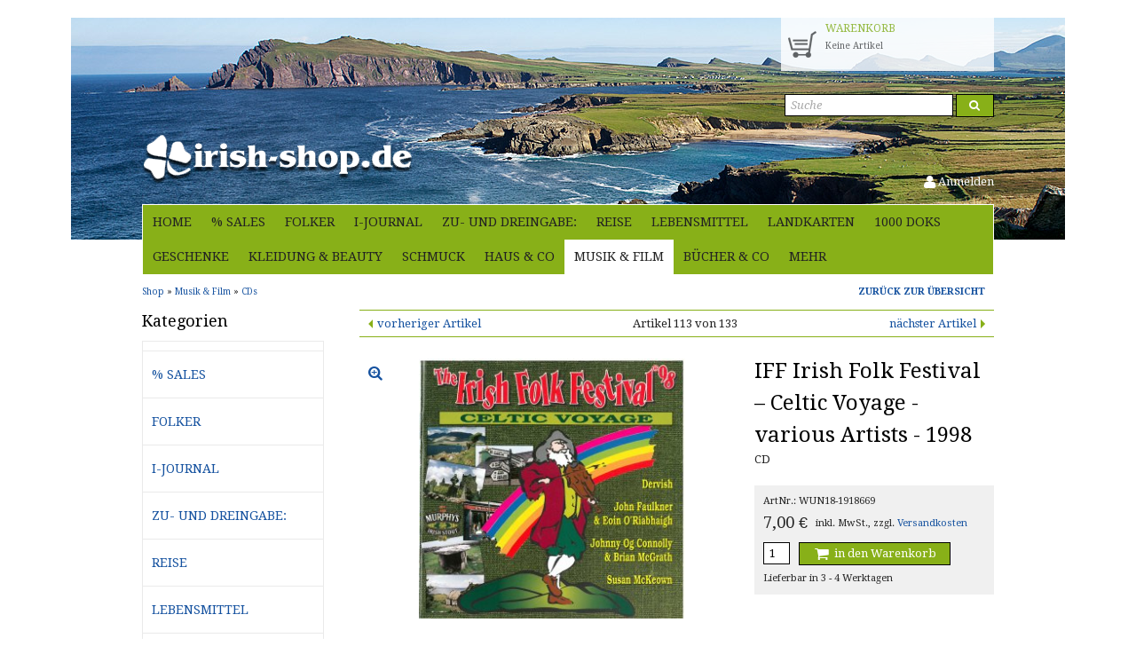

--- FILE ---
content_type: text/html; charset=UTF-8
request_url: https://www.irish-shop.de/Musik-Film/CDs/IFF-Irish-Folk-Festival-Celtic-Voyage-various-Artists-1998.html
body_size: 10911
content:
<!DOCTYPE HTML>
<html lang="" >
<head>
                <meta http-equiv="Content-Type" content="text/html; charset=UTF-8">

                
    <title>IFF Irish Folk Festival – Celtic Voyage - various Artists - 1998 | irish-shop.de </title>

    <meta http-equiv="X-UA-Compatible" content="IE=Edge">

                <meta name="description" content="IFF Irish Folk Festival – Celtic Voyage - various Artists - 1998 - Trackliste:01 - Dervish Peata Beag - 22:00 02 - Susan McKeown Yon Green Valley - 21:00 03 - John Faulkner &amp; Eoin O&#039;Riabhaigh Polkas -">
                <meta name="keywords" content="iff, irish, folk, festival, –, celtic, voyage, -, various, artists, 1998, musik, amp;, film, cds">
    
    

                <link rel="canonical" href="https://www.irish-shop.de/Musik-Film/CDs/IFF-Irish-Folk-Festival-Celtic-Voyage-various-Artists-1998.html">
        <link rel="shortcut icon" href="https://www.irish-shop.de/out/irish_shop/img/favicon.ico">

    
        
		
        		
		
        		
		
		
        
		

    

        
    
            


            
    
            <script type="text/javascript">(function(i,s,o,g,r,a,m){i['GoogleAnalyticsObject']=r;i[r]=i[r]||function(){(i[r].q=i[r].q||[]).push(arguments)},i[r].l=1*new Date();a=s.createElement(o),m=s.getElementsByTagName(o)[0];a.async=1;a.src=g;m.parentNode.insertBefore(a,m)})(window,document,'script','//www.google-analytics.com/analytics.js','ga');ga('create', 'UA-57448235-1', 'www.irish-shop.de' , {'siteSpeedSampleRate': 1,'sampleRate': 100});ga('set', 'anonymizeIp', true);setTimeout('ga(\'send\', \'event\', \'NoBounce\', \'Over defined seconds\')',10000);ga('send', 'pageview' );</script>
    
    
    

        <link rel="stylesheet" type="text/css" href="https://www.irish-shop.de/out/irish_shop/src/css/libs/jquery.infinitescroll.css?1409127420" />
<link rel="stylesheet" type="text/css" href="https://www.irish-shop.de/out/irish_shop/src/css/libs/superfish.css?1448014603" />
<link rel="stylesheet" type="text/css" href="https://www.irish-shop.de/out/irish_shop/src/css/reset.css?1411469768" />
<link rel="stylesheet" type="text/css" href="https://www.irish-shop.de/out/irish_shop/src/css/text.css?1409122686" />
<link rel="stylesheet" type="text/css" href="https://www.irish-shop.de/out/irish_shop/src/css/libs/jquery.remodal.css?1409128751" />
<link rel="stylesheet" type="text/css" href="https://www.irish-shop.de/out/irish_shop/src/css/base.css?1448014575" />
<link rel="stylesheet" type="text/css" href="https://www.irish-shop.de/out/irish_shop/src/css/form.css?1418231708" />
<link rel="stylesheet" type="text/css" href="https://www.irish-shop.de/out/irish_shop/src/css/libs/jscrollpane.css?1408615240" />
<link rel="stylesheet" type="text/css" href="https://www.irish-shop.de/out/irish_shop/src/css/font-awesome.css?1408615237" />
<link rel="stylesheet" type="text/css" href="https://fonts.googleapis.com/css?family=Droid+Serif:400,400italic,700,700italic" />
<link rel="stylesheet" type="text/css" href="https://www.irish-shop.de/modules/d3/d3_googleanalytics/out/src/d3_googleanalytics.css" />
<!--[if IE 8]><link rel="stylesheet" type="text/css" href="https://www.irish-shop.de/out/irish_shop/src/css/ie8_base.css?1408615238"><![endif]-->

	<!--[if lt IE 9]>
	<script type="text/javascript" src="https://www.irish-shop.de/out/irish_shop/src/js/libs/html5shiv.js"></script>
	<![endif]-->
</head>
  <!-- OXID eShop Community Edition, Version 4, Shopping Cart System (c) OXID eSales AG 2003 - 2026 - http://www.oxid-esales.com -->
<body>
<!-- Remodal container start -->
<div class="remodal-bg">
<!-- /Remodal container start -->


	                <div id="page" class="details sidebarLeft">
            
	<div id="header" class="clear">
		<div class="inside">

		
		
								
		
		<div class="innerWrapper">
			<div id="header-logo">
								<a href="https://www.irish-shop.de/" title=""><img src="https://www.irish-shop.de/out/irish_shop/img/logo_irish-shop.png" alt=""></a>
			</div>


   <div id="shoppingcart" class="header_box">

				    





	<div id="miniBasket" class="basketBox">
		<span class="head">Warenkorb</span>
		
		
		
		
		
					<div > Keine Artikel</div>
			</div>
    				</div>

			<div id="header-section">
			    <div class="login">
	<span class="linkRole" role="button" data-remodal-target="login-modal" aria-label="Anmelden" id="loginBoxOpener" title="Anmelden"><span class="fa fa-user fa-lg"></span> Anmelden</span>
</div>

    <div id="forgotPasswordForm" class="remodal" data-remodal-id="passwordrecovery-modal">
        Sie haben Ihr Passwort vergessen?<br>
Kein Problem, hier können Sie ein neues Passwort einrichten.<br><br>


<div class="columnWrapper">
<div class="col2">
<form class="js-oxValidate" action="https://www.irish-shop.de/index.php?" name="forgotpwd" method="post">
  
<input type="hidden" name="lang" value="0" />
  <input type="hidden" name="cnid" value="9c51a1e6d062b47a11af5b38eb5d2b97" />
<input type="hidden" name="listtype" value="list" />
<input type="hidden" name="actcontrol" value="details" />

  <input type="hidden" name="fnc" value="forgotpassword">
  <input type="hidden" name="cl" value="forgotpwd">
  <input type="hidden" name="actcontrol" value="forgotpwd">
  <ul class="form clear">
    <li>
        <label>Ihre E-Mail-Adresse:</label>
        <input id="forgotPasswordUserLoginNamePopup" type="text" name="lgn_usr" value="" class="js-oxValidate js-oxValidate_notEmpty js-oxValidate_email">
        <p class="oxValidateError">
            <span class="js-oxError_notEmpty">Bitte Wert angeben!</span>
            <span class="js-oxError_email">Bitte geben Sie eine gültige E-Mail-Adresse ein</span>
                    </p>
    </li>
    <li class="formSubmit">
        <button class="submitButton" type="submit">Passwort anfordern</button>
    </li>
  </ul>
</form>
Nachdem Sie den 'Passwort anfordern'-Knopf angeklickt haben, schicken wir Ihnen eine E-Mail zu, mit der Sie Ihr Passwort ändern können.
</div>
<div class="col2 note">
    Sollten Sie innerhalb der nächsten Minuten KEINE E-Mail mit Ihren Zugangsdaten erhalten, so überprüfen Sie bitte: Haben Sie sich in unserem Shop bereits registriert? Wenn nicht, so tun Sie dies bitte einmalig im Rahmen des Bestellprozesses. Sie können dann selbst ein Passwort festlegen. Sobald Sie registriert sind, können Sie sich in Zukunft mit Ihrer E-Mail-Adresse und Ihrem Passwort einloggen.
<ul>
<li class="font11">Wenn Sie sich sicher sind, dass Sie sich in unserem Shop bereits registriert haben, dann überprüfen Sie bitte, ob Sie sich bei der Eingabe Ihrer E-Mail-Adresse evtl. vertippt haben.</li></ul>
<p>Sollten Sie trotz korrekter E-Mail-Adresse und bereits bestehender Registrierung weiterhin Probleme mit dem Login haben und auch keine "Passwort vergessen"-E-Mail erhalten, so wenden Sie sich bitte per E-Mail an: <a href="mailto:info@irish-shop.de?subject=Passwort"><strong>info@irish-shop.de</strong></a></p></div>
</div>    </div>

    <form id="loginForm" class="remodal" data-remodal-id="login-modal" name="login" action="https://www.irish-shop.de/index.php?" method="post">
        <div id="loginBox" class="loginBox" >
            
<input type="hidden" name="lang" value="0" />
            <input type="hidden" name="cnid" value="9c51a1e6d062b47a11af5b38eb5d2b97" />
<input type="hidden" name="listtype" value="list" />
<input type="hidden" name="actcontrol" value="details" />

            <input type="hidden" name="fnc" value="login_noredirect">
            <input type="hidden" name="cl" value="details">
                        <input type="hidden" name="pgNr" value="0">
            <input type="hidden" name="CustomError" value="loginBoxErrors">
                            <input type="hidden" name="anid" value="a67c4d84c3fd37c59dabbfbe37097a7f">
                        <div class="loginForm corners">
                <h4>Anmelden</h4>
                <p>
                    <label for="loginEmail" class="innerLabel">E-Mail-Adresse</label>
                    <input id="loginEmail" type="text" name="lgn_usr" value="" class="textbox">
                </p>
                <p>
                    <label for="loginPasword" class="innerLabel">Passwort</label>
                    <input id="loginPasword" type="password" name="lgn_pwd" class="textbox passwordbox" value="">
                </p>
                    
                                <p class="checkFields clear">
                    <input type="checkbox" class="checkbox" value="1" name="lgn_cook" id="remember"><label for="remember">Passwort merken</label>
                </p>
                                <p>
                    <button type="submit" class="submitButton">Anmelden</button>
                </p>
				<p>
					<span class="linkRole" role="button" data-remodal-target="passwordrecovery-modal" aria-label="Passwort vergessen?" class="forgotPasswordOpener" title="Passwort vergessen?"><span class="fa fa-undo"></span> Passwort vergessen?</span>
				</p>
            </div>
                    </div>
    </form>
			
    				
			
    
    <form class="search" action="https://www.irish-shop.de/index.php?" method="get" name="search">
				                
        <div class="searchBox">

            
<input type="hidden" name="lang" value="0" />
            <input type="hidden" name="cl" value="search">
            
                <label for="searchParam" class="innerLabel invisible">Suche</label>
                <input class="textbox" type="text" id="searchParam" name="searchparam" value="" placeholder="Suche">
            
            <button class="searchSubmit" type="submit"><span class="fa fa-search"></span></button>
        </div>
    </form>
			</div>
		</div>

		<div id="nav-holder">
			<div class="innerWrapper">
				<ul id="top-nav" class="level_1 sf-menu">
    <li ><a  href="https://www.irish-shop.de/">Home</a></li>

                            
                  
                                    <li >
                <a   href="https://www.irish-shop.de/oxid/"></a>
                            </li>
                                
                                    <li >
                <a   href="http://www.irish-shop.de/Specials/Sale/?">% Sales</a>
                            </li>
                                
                                    <li >
                <a   href="http://www.irish-shop.de/Buecher-Co/Magazin-Folker/?">Folker</a>
                            </li>
                                          
                                    <li >
                <a   href="http://www.irish-shop.de/Buecher-Co/Magazin-irland-journal/?">i-journal</a>
                            </li>
                                
                                    <li >
                <a   href="https://www.irish-shop.de/Zu-und-Dreingabe/">Zu- und Dreingabe:</a>
                                    <ul class="level_2">
                                                                                                                                    <li  ><a  href="https://www.irish-shop.de/Zu-und-Dreingabe/Musik-auch-Wundertuete/">Musik - auch &quot;Wundertüte&quot; </a></li>
                                                                                                                                                                                        <li  ><a  href="https://www.irish-shop.de/Reise/Landkarten/?">Landkarten </a></li>
                                                                                                                                                                                        <li  ><a  href="https://www.irish-shop.de/Zu-und-Dreingabe/Buch/">Buch </a></li>
                                                                                                                                                                                        <li  ><a  href="https://www.irish-shop.de/Zu-und-Dreingabe/Anderes-Keltisches/">Anderes / Keltisches </a></li>
                                                                                            </ul>
                            </li>
                                
                                    <li >
                <a   href="https://www.irish-shop.de/Reise/">Reise</a>
                                    <ul class="level_2">
                                                                                                                                    <li  ><a  href="https://www.irish-shop.de/Reise/Reise-Informationen/">Reise-Informationen </a></li>
                                                                                                                                                                                        <li  ><a  href="https://www.irish-shop.de/Reise/Landkarten/">Landkarten </a></li>
                                                                                            </ul>
                            </li>
                                
                                    <li >
                <a   href="https://www.irish-shop.de/Lebensmittel/">Lebensmittel</a>
                                    <ul class="level_2">
                                                                                                                                    <li  ><a  href="https://www.irish-shop.de/Lebensmittel/Whiskey-Co/">Whiskey &amp; Co </a></li>
                                                                                                                                                                                        <li  ><a  href="https://www.irish-shop.de/Lebensmittel/Tee/">Tee </a></li>
                                                                                                                                                                                        <li  ><a  href="https://www.irish-shop.de/Lebensmittel/Kulinarisches/">Kulinarisches </a></li>
                                                                                            </ul>
                            </li>
                                
                                    <li >
                <a   href="http://www.irish-shop.de/Reise/Landkarten/?">Landkarten</a>
                            </li>
                                
                                    <li >
                <a   href="https://www.irish-shop.de/Irland-Dokumente/">1000 Doks</a>
                                    <ul class="level_2">
                                                                                                                                    <li  ><a  href="https://www.irish-shop.de/Irland-Dokumente/1-Touristische-Infos/">1. Touristische Infos </a></li>
                                                                                                                                                                                        <li  ><a  href="https://www.irish-shop.de/Irland-Dokumente/2-Broschueren-und-Materialien-zu-Aktivitaeten-in-Irland/">2. Broschüren und Materialien zu „Aktivitäten“ in Irland  </a></li>
                                                                                                                                                                                        <li  ><a  href="https://www.irish-shop.de/Irland-Dokumente/3-Unterlagen-Materialien-usw-zum-Thema-Unterkommen-Herumkommen-in-Irland/">3. Unterlagen, Materialien usw. zum Thema „Unterkommen, Herumkommen  in Irland“  </a></li>
                                                                                                                                                                                        <li  ><a  href="https://www.irish-shop.de/Irland-Dokumente/4-Hinkommen-nach-Irland/">4. Hinkommen – nach Irland  </a></li>
                                                                                                                                                                                        <li  ><a  href="https://www.irish-shop.de/Irland-Dokumente/5-Thematische-Broschueren-Infos-Materialien/">5. Thematische Broschüren/Infos/Materialien </a></li>
                                                                                                                                                                                        <li  ><a  href="https://www.irish-shop.de/Irland-Dokumente/6-Gruppen/">6. Gruppen  </a></li>
                                                                                                                                                                                        <li  ><a  href="https://www.irish-shop.de/Irland-Dokumente/7-Celtic-Cousins-oxid/">7. Celtic Cousins </a></li>
                                                                                                                                                                                        <li  ><a  href="https://www.irish-shop.de/Irland-Dokumente/8-ganz-Aktuell-neueste-Infos-Veranstaltungen-anderes/">8. ganz Aktuell (neueste Infos, Veranstaltungen, anderes) </a></li>
                                                                                                                                                                                        <li  ><a  href="https://www.irish-shop.de/Irland-Dokumente/9-Intern-Only/">9. Intern Only </a></li>
                                                                                            </ul>
                            </li>
                                
                                    <li >
                <a   href="https://www.irish-shop.de/Geschenke/">Geschenke</a>
                                    <ul class="level_2">
                                                                                                                                    <li  ><a  href="https://www.irish-shop.de/Geschenke/Pakete-OHNE-Basispaket/">Pakete OHNE Basispaket </a></li>
                                                                                            </ul>
                            </li>
                                
                                    <li >
                <a   href="https://www.irish-shop.de/Kleidung-Beauty/">Kleidung &amp; Beauty</a>
                                    <ul class="level_2">
                                                                                                                                    <li  ><a  href="https://www.irish-shop.de/Kleidung-Beauty/Bekleidung/">Bekleidung </a></li>
                                                                                                                                                                                        <li  ><a  href="https://www.irish-shop.de/Kleidung-Beauty/Schmuck-Accessoires/">Schmuck &amp; Accessoires </a></li>
                                                                                                                                                                                        <li  ><a  href="https://www.irish-shop.de/Kleidung-Beauty/Beauty-Parfuem/">Beauty &amp; Parfüm </a></li>
                                                                                                                                                                                        <li  ><a  href="https://www.irish-shop.de/Kleidung-Beauty/Regenbogenseifen/">Regenbogenseifen </a></li>
                                                                                            </ul>
                            </li>
                                
                                    <li >
                <a   href="https://www.irish-shop.de/Schmuck/">Schmuck</a>
                            </li>
                                
                                    <li >
                <a   href="https://www.irish-shop.de/Haus-Co/">Haus &amp; Co</a>
                                    <ul class="level_2">
                                                                                                                                    <li  ><a  href="https://www.irish-shop.de/Haus-Co/Textilien/">Textilien </a></li>
                                                                                                                                                                                        <li  ><a  href="https://www.irish-shop.de/Haus-Co/Kueche-Tisch/">Küche &amp; Tisch </a></li>
                                                                                                                                                                                        <li  ><a  href="https://www.irish-shop.de/Haus-Co/Tassen-Glaeser/">Tassen &amp; Gläser </a></li>
                                                                                                                                                                                        <li  ><a  href="https://www.irish-shop.de/Haus-Co/Wandschmuck/">Wandschmuck </a></li>
                                                                                                                                                                                        <li  ><a  href="https://www.irish-shop.de/Haus-Co/Dekoartikel/">Dekoartikel </a></li>
                                                                                                                                                                                        <li  ><a  href="https://www.irish-shop.de/Haus-Co/Garten-Co/">Garten &amp; Co </a></li>
                                                                                                                                                                                        <li  ><a  href="https://www.irish-shop.de/Haus-Co/Geschenkpapier/">Geschenkpapier </a></li>
                                                                                            </ul>
                            </li>
                                
                                    <li class="current">
                <a  class="current" href="https://www.irish-shop.de/Musik-Film/">Musik &amp; Film</a>
                                    <ul class="level_2">
                                                                                                                                    <li class="current" ><a class="current" href="https://www.irish-shop.de/Musik-Film/CDs/">CDs </a></li>
                                                                                                                                                                                        <li  ><a  href="https://www.irish-shop.de/Musik-Film/Wundertuete/">Wundertüte </a></li>
                                                                                                                                                                                        <li  ><a  href="https://www.irish-shop.de/Musik-Film/Songbooks/">Songbooks </a></li>
                                                                                                                                                                                        <li  ><a  href="https://www.irish-shop.de/Musik-Film/Hoerbucher/">Hörbucher </a></li>
                                                                                                                                                                                        <li  ><a  href="https://www.irish-shop.de/Musik-Film/DVDs/">DVDs </a></li>
                                                                                                                                                                                        <li  ><a  href="https://www.irish-shop.de/Musik-Film/Instrumente/">Instrumente </a></li>
                                                                                            </ul>
                            </li>
                                
                                    <li >
                <a   href="https://www.irish-shop.de/Buecher-Co/">Bücher &amp; Co</a>
                                    <ul class="level_2">
                                                                                                                                    <li  ><a  href="https://www.irish-shop.de/Buecher-Co/Buecher/">Bücher </a></li>
                                                                                                                                                                                        <li  ><a  href="http://www.irish-shop.de/Reise/Landkarten/?">Landkarten </a></li>
                                                                                                                                                                                        <li  ><a  href="https://www.irish-shop.de/Buecher-Co/Irlandkalender/">Irlandkalender </a></li>
                                                                                                                                                                                        <li  ><a  href="https://www.irish-shop.de/Buecher-Co/Poster/">Poster </a></li>
                                                                                                                                                                                        <li  ><a  href="http://www.irish-shop.de/Reise/Reise-Informationen/?">Infomaterial </a></li>
                                                                                                                                                                                        <li  ><a  href="https://www.irish-shop.de/Buecher-Co/Magazin-irland-journal/">Magazin irland journal </a></li>
                                                                                                                                                                                        <li  ><a  href="https://www.irish-shop.de/Buecher-Co/Magazin-Folker/">Magazin Folker </a></li>
                                                                                            </ul>
                            </li>
                                
                                                                    
                                                                    
                                                                    
                                                                  <li>
                        <a href="https://www.irish-shop.de/mehr/">Mehr</a>
            <ul>
                                                  <li >
                    <a href="https://www.irish-shop.de/Specials/">Specials</a>
               </li>
            
                                                  <li >
                    <a href="https://www.irish-shop.de/Musikwinter/">Musikwinter</a>
               </li>
            
                                                  <li >
                    <a href="https://www.irish-shop.de/Neu/">Neu</a>
               </li>
            
                                                  <li >
                    <a href="https://www.irlandlaedteuchein.de/datenschutz?">Datenschutz</a>
               </li>
            
                            </ul>
        </li>
    </ul>



			</div>
		</div>

										



		</div>
		</div>
        
	   <div id="wrapper">
	   
	   

	   
	   
	   
	   
		   <div id="breadCrumb"><span><a href="https://www.irish-shop.de/" title="">Shop</a></span>&nbsp;&raquo;&nbsp;<a href="https://www.irish-shop.de/Musik-Film/" title="Musik &amp;amp; Film">Musik &amp; Film</a>&nbsp;&raquo;&nbsp;<a href="https://www.irish-shop.de/Musik-Film/CDs/" title="CDs">CDs</a></div>		   

        <div id="content">
			<div class="inside">
                                                
    
    <div id="details">
                                                
                                          

                      <div id="overviewLink">
            <a href="https://www.irish-shop.de/Musik-Film/CDs/5/" class="overviewLink">Zurück zur Übersicht</a>
        </div>
<!--        <h2 class="pageHead">IFF Irish Folk Festival – Celtic Voyage - various Artists - 1998 </h2>
-->        <div class="detailsParams listRefine bottomRound">
            <div class="pager refineParams clear" id="detailsItemsPager">
                <a id="linkPrevArticle" class="prev" href="https://www.irish-shop.de/Musik-Film/CDs/Wizz-Jones-The-Village-Thing-Tapes.html">vorheriger Artikel</a>                <span class="page">
                   Artikel 113 von 133
                </span>
                <a id="linkNextArticle" href="https://www.irish-shop.de/Musik-Film/CDs/Pete-Seeger-Tribute-Where-have-all-the-Flowers-gone.html" class="next">nächster Artikel</a>            </div>
        </div>

                <div id="productinfo">
            <div id="detailsMain"> 

    <form class="js-oxProductForm" action="https://www.irish-shop.de/index.php?" method="post">
        <div>
            
<input type="hidden" name="lang" value="0" />
            <input type="hidden" name="cnid" value="9c51a1e6d062b47a11af5b38eb5d2b97" />
<input type="hidden" name="listtype" value="list" />
<input type="hidden" name="actcontrol" value="details" />

            <input type="hidden" name="cl" value="details">
            <input type="hidden" name="aid" value="a67c4d84c3fd37c59dabbfbe37097a7f">
            <input type="hidden" name="anid" value="a67c4d84c3fd37c59dabbfbe37097a7f">
            <input type="hidden" name="parentid" value="a67c4d84c3fd37c59dabbfbe37097a7f">
            <input type="hidden" name="panid" value="">
                            <input type="hidden" name="fnc" value="tobasket">
                    </div>

<div class="detailsInfo clear">
		
		
					
			
			
			<a id="zoomTrigger" rel="nofollow" href="#"><span class="fa fa-search-plus fa-lg"></span></a>
			
			
			<div class="picture">
				<a href="https://www.irish-shop.de/out/pictures/master/product/1/18-theiff-celticvoyage.jpg" class="cloud-zoom" id="zoom1" rel='' data-zoomparams="adjustY:-2, zoomWidth:'354', fixZoomWindow:'390', trImg:'https://www.irish-shop.de/out/irish_shop/img/dot.png', loadingText:'Laden...'">
					<img src="https://www.irish-shop.de/out/pictures/generated/product/1/400_300_85/18-theiff-celticvoyage.jpg" alt="IFF Irish Folk Festival – Celtic Voyage - various Artists - 1998 ">
				</a>
			</div>
			

        <div class="information">

        
        <div class="productMainInfo">

            
            


   	                    
                <h1 id="productTitle"><span>IFF Irish Folk Festival – Celtic Voyage - various Artists - 1998 </span></h1>

                                  <div class="productAdditional">CD</div>
            				


		
			
		
                                </div>

   
                

                        
                    

                
                    

        <div class="tobasket">

						
				<div id="productArtnum" class="itemCode">ArtNr.: WUN18-1918669</div>
			


						
							

                        
                            

            
                                                                                                        

            <div class="tobasketFunction clear">
                
                    						<div class="productPriceBox clear">
                                                    <label id="productPrice" class="price">

                                                                
								<span>7,00</span>
								<span>€</span>

                            </label>
					
							
							
                                                
																		<div id="incVatMessage_details">
														<span class="deliveryInfo">inkl. MwSt., zzgl. <a href="https://www.irish-shop.de/Versandkosten/" rel="nofollow">Versandkosten</a></span>
													</div>
																		</div>
                                    

                
                                                                        <input id="amountToBasket" type="text" name="am" value="1" size="3" autocomplete="off" class="textbox">
                            <button id="toBasket" type="submit"  class="submitButton largeButton" title="in den Warenkorb"><span class="fa fa-shopping-cart fa-lg fa-fw"></span> in den Warenkorb</button>
                                                            

            </div>
			
					
							
							

						
							
							
							

                        <div class="additionalInfo clear">
                
                
                                            <span class="stockFlag">
                                                            Lieferbar in 3 - 4 Werktagen
                                                    </span>
                                    

                
                                                                                                                                    

                
            </div>
        </div>


        
        
    
    
    
    </div>
</div>

    </form>


    

<div>
              <div id="zoomModal" class="popupBox">
        <span class="closePop fa fa-times-circle fa-2x"></span>
        <div class="zoomHead">
            Produktbilder
            <a href="#zoom"><span></span></a>
        </div>
        <div class="zoomed">
            <img src="https://www.irish-shop.de/out/pictures/generated/product/1/800_800_85/18-theiff-celticvoyage.jpg" alt="IFF Irish Folk Festival – Celtic Voyage - various Artists - 1998 " id="zoomImg">
        </div>
            </div>
    
    
</div> </div>
<div id="detailsRelated" class="detailsRelated clear">
	<div class="relatedInfo relatedInfoFull"> 		<div class="longDescription"> Trackliste:<br><br>01 - Dervish; Peata Beag  - 22:00<br>
02 - Susan McKeown; Yon Green Valley  - 21:00<br>
03 - John Faulkner & Eoin O'Riabhaigh; Polkas  - 41:00<br>
04 - Susan McKeown;  When My Love And I Parted - 55:00<br>
05 - Johnny Connolly & Brian McGrath;  June Rain/James Gannon's/Jimmy Duffy's  - 16:00<br>
06 - Dervish;  I Courted A Wee Girl/Josefin's Waltz - 27:00<br>
07 - John Faulkner & Eoin O'Riabhaigh;  New Deal  - 42:00<br>
08 - John Faulkner & Eoin O'Riabhaigh;  Lord Gordon's Reel - 49:00<br>
09 - Johnny Connolly & Brian McGrath;  Scatter The Mud/Tae In The Bog/The Dawn Chorus - 30:00<br>
10 - Susan McKeown;  My Lagan Love  - 13:00<br>
11 - Dervish; The World's End  - 15:00<br>
12 - John Faulkner & Eoin O'RiabhaighDervish; The World's End   The County Limerick  - 13:00<br>
13 - Johnny Connolly & Brian McGrath;  Come West Along The Road/The Abbey Reel/Brian Rooney's Reel  - 47:00<br>
14 - Susan McKeown;   Ag Criost An Siol  - 34:00<br>
<br>
Achtung: Die Spielzeiten der einzelnen Tracks sind durcheinander geraten!!!<br>
<br>
<br>
<br>
					</div>
			</div>
		

								        						
		


    



    

    <div id="relProducts" class="relatedProducts">
              
				



   <h2 class="clear">
        Kunden, die diesen Artikel kauften, bestellten außerdem:
                    </h2>
<div class="rowbox infiniteCarousel" id="cross">
	<div class="wrapper">
    <ul class="js-articleBox">
                            <li class="item">
            
                <div class="articleImage">
                    <a class="articleBoxImage" href="https://www.irish-shop.de/Musik-Film/CDs/IFF-Irish-Folk-Festival-Irish-Heartbeat-various-Artists-1997.html">
                        <img  src="https://www.irish-shop.de/out/pictures/generated/product/thumb/150_140_85/15-heartbeat(1).jpg" alt="IFF Irish Folk Festival – Irish Heartbeat - various Artists - 1997 ">
                    </a>
                </div>
            

            
                                <div class="articleTitle">
                    <a  href="https://www.irish-shop.de/Musik-Film/CDs/IFF-Irish-Folk-Festival-Irish-Heartbeat-various-Artists-1997.html">IFF Irish Folk Festival – Irish Heartbeat - various Artists - 1997</a>
										<span class="productBoxDescription">CD</span>
            		                    
                  
                                                                         <p class="price">7,00 €</p>
                                                                 <p class="deliveryInfo">inkl. MwSt., zzgl. Versandkosten
                     <br />
                                     1   
                                </p>
                </div>
            
            </li>
                            <li class="item">
            
                <div class="articleImage">
                    <a class="articleBoxImage" href="https://www.irish-shop.de/Musik-Film/CDs/IFF-Irish-Folk-Festival-Celtic-Waves-various-Artists-1999.html">
                        <img  src="https://www.irish-shop.de/out/pictures/generated/product/thumb/150_140_85/19-theiff99-celticwaves.jpg" alt="IFF Irish Folk Festival – Celtic Waves - various Artists - 1999 ">
                    </a>
                </div>
            

            
                                <div class="articleTitle">
                    <a  href="https://www.irish-shop.de/Musik-Film/CDs/IFF-Irish-Folk-Festival-Celtic-Waves-various-Artists-1999.html">IFF Irish Folk Festival – Celtic Waves - various Artists - 1999</a>
										<span class="productBoxDescription">CD</span>
            		                    
                  
                                                                         <p class="price">7,00 €</p>
                                                                 <p class="deliveryInfo">inkl. MwSt., zzgl. Versandkosten
                     <br />
                                     1   
                                </p>
                </div>
            
            </li>
                            <li class="item">
            
                <div class="articleImage">
                    <a class="articleBoxImage" href="https://www.irish-shop.de/Musik-Film/CDs/IFF-Irish-Folk-Festival-Celtic-Roots-Celtic-Moods-various-Artists-1996.html">
                        <img  src="https://www.irish-shop.de/out/pictures/generated/product/thumb/150_140_85/20-theiff-celticrootscelticmoods(1).jpg" alt="IFF Irish Folk Festival – Celtic Roots  &amp; Celtic Moods - various Artists - 1996 ">
                    </a>
                </div>
            

            
                                <div class="articleTitle">
                    <a  href="https://www.irish-shop.de/Musik-Film/CDs/IFF-Irish-Folk-Festival-Celtic-Roots-Celtic-Moods-various-Artists-1996.html">IFF Irish Folk Festival – Celtic Roots  &amp; Celtic Moods - various Artists - 1996</a>
										<span class="productBoxDescription">CD</span>
            		                    
                  
                                                                         <p class="price">7,00 €</p>
                                                                 <p class="deliveryInfo">inkl. MwSt., zzgl. Versandkosten
                     <br />
                                     1   
                                </p>
                </div>
            
            </li>
                            <li class="item">
            
                <div class="articleImage">
                    <a class="articleBoxImage" href="https://www.irish-shop.de/Musik-Film/CDs/Jams-Bastard.html">
                        <img  src="https://www.irish-shop.de/out/pictures/generated/product/thumb/150_140_85/39-bastard-jams.jpg" alt="Jams  „Bastard“ ">
                    </a>
                </div>
            

            
                                <div class="articleTitle">
                    <a  href="https://www.irish-shop.de/Musik-Film/CDs/Jams-Bastard.html">Jams  „Bastard“</a>
										<span class="productBoxDescription">CD</span>
            		                    
                  
                                                                         <p class="price">7,00 €</p>
                                                                 <p class="deliveryInfo">inkl. MwSt., zzgl. Versandkosten
                     <br />
                                     1   
                                </p>
                </div>
            
            </li>
                            <li class="item">
            
                <div class="articleImage">
                    <a class="articleBoxImage" href="https://www.irish-shop.de/Musik-Film/CDs/Wizz-Jones-The-Village-Thing-Tapes.html">
                        <img  src="https://www.irish-shop.de/out/pictures/generated/product/thumb/150_140_85/46-wizzjones-thevillagethingtapes.jpg" alt="Wizz Jones  “The Village Thing Tapes” ">
                    </a>
                </div>
            

            
                                <div class="articleTitle">
                    <a  href="https://www.irish-shop.de/Musik-Film/CDs/Wizz-Jones-The-Village-Thing-Tapes.html">Wizz Jones  “The Village Thing Tapes”</a>
										<span class="productBoxDescription">CD</span>
            		                    
                  
                                                                         <p class="price">7,00 €</p>
                                                                 <p class="deliveryInfo">inkl. MwSt., zzgl. Versandkosten
                     <br />
                                     1   
                                </p>
                </div>
            
            </li>
                            <li class="item">
            
                <div class="articleImage">
                    <a class="articleBoxImage" href="https://www.irish-shop.de/Musik-Film/CDs/Andy-M-Stewart-Manus-Lunny-Phil-Cunningham.html">
                        <img  src="https://www.irish-shop.de/out/pictures/generated/product/thumb/150_140_85/5-stewart-lunny-cunningham-fireintheglen-r-9458942-1480944031-3286.jpeg" alt="Andy M. Stewart, Manus Lunny, Phil Cunningham ">
                    </a>
                </div>
            

            
                                <div class="articleTitle">
                    <a  href="https://www.irish-shop.de/Musik-Film/CDs/Andy-M-Stewart-Manus-Lunny-Phil-Cunningham.html">Andy M. Stewart, Manus Lunny, Phil Cunningham</a>
										<span class="productBoxDescription">CD</span>
            		                    
                  
                                                                         <p class="price">7,00 €</p>
                                                                 <p class="deliveryInfo">inkl. MwSt., zzgl. Versandkosten
                     <br />
                                     1   
                                </p>
                </div>
            
            </li>
                            <li class="item">
            
                <div class="articleImage">
                    <a class="articleBoxImage" href="https://www.irish-shop.de/Musik-Film/CDs/Christy-O-Leary-The-Northern-Bridge.html">
                        <img  src="https://www.irish-shop.de/out/pictures/generated/product/thumb/150_140_85/33-christyoleary-thenorthernbridge.jpg" alt="Christy O`Leary - The Northern Bridge ">
                    </a>
                </div>
            

            
                                <div class="articleTitle">
                    <a  href="https://www.irish-shop.de/Musik-Film/CDs/Christy-O-Leary-The-Northern-Bridge.html">Christy O`Leary - The Northern Bridge</a>
										<span class="productBoxDescription">CD</span>
            		                    
                  
                                                                         <p class="price">7,00 €</p>
                                                                 <p class="deliveryInfo">inkl. MwSt., zzgl. Versandkosten
                     <br />
                                     1   
                                </p>
                </div>
            
            </li>
                            <li class="item">
            
                <div class="articleImage">
                    <a class="articleBoxImage" href="https://www.irish-shop.de/Musik-Film/CDs/Sean-Keane-Turn-A-Phrase.html">
                        <img  src="https://www.irish-shop.de/out/pictures/generated/product/thumb/150_140_85/32-seankeane-turnaphrase.jpg" alt="Sean Keane - Turn A Phrase ">
                    </a>
                </div>
            

            
                                <div class="articleTitle">
                    <a  href="https://www.irish-shop.de/Musik-Film/CDs/Sean-Keane-Turn-A-Phrase.html">Sean Keane - Turn A Phrase</a>
										<span class="productBoxDescription">CD</span>
            		                    
                  
                                                                         <p class="price">7,00 €</p>
                                                                 <p class="deliveryInfo">inkl. MwSt., zzgl. Versandkosten
                     <br />
                                     1   
                                </p>
                </div>
            
            </li>
        </ul>
    </div>
</div>				   
          </div>
</div>        </div>
    </div>
    

            			</div>

        </div>

		   		   <div id="sidebar">
			   <div class="inside">
				   







    
            <div class="categoryBox">
	<h2> Kategorien</h2>

    <ul class="tree" id="tree">
                                                                                                            <li class=" end">
                    <a href="https://www.irish-shop.de/oxid/"> </a>
                                    </li>
                                                                                                <li class=" end">
                    <a href="http://www.irish-shop.de/Specials/Sale/?">% Sales </a>
                                    </li>
                                                                                                <li class=" end">
                    <a href="http://www.irish-shop.de/Buecher-Co/Magazin-Folker/?">Folker </a>
                                    </li>
                                                                                                                    <li class=" end">
                    <a href="http://www.irish-shop.de/Buecher-Co/Magazin-irland-journal/?">i-journal </a>
                                    </li>
                                                                                                <li class="">
                    <a href="https://www.irish-shop.de/Zu-und-Dreingabe/">Zu- und Dreingabe: </a>
                                    </li>
                                                                                                <li class="">
                    <a href="https://www.irish-shop.de/Reise/">Reise </a>
                                    </li>
                                                                                                <li class="">
                    <a href="https://www.irish-shop.de/Lebensmittel/">Lebensmittel </a>
                                    </li>
                                                                                                <li class=" end">
                    <a href="http://www.irish-shop.de/Reise/Landkarten/?">Landkarten </a>
                                    </li>
                                                                                                <li class="">
                    <a href="https://www.irish-shop.de/Irland-Dokumente/">1000 Doks </a>
                                    </li>
                                                                                                <li class="">
                    <a href="https://www.irish-shop.de/Geschenke/">Geschenke </a>
                                    </li>
                                                                                                <li class="">
                    <a href="https://www.irish-shop.de/Kleidung-Beauty/">Kleidung &amp; Beauty </a>
                                    </li>
                                                                                                <li class=" end">
                    <a href="https://www.irish-shop.de/Schmuck/">Schmuck </a>
                                    </li>
                                                                                                <li class="">
                    <a href="https://www.irish-shop.de/Haus-Co/">Haus &amp; Co </a>
                                    </li>
                                                                                                <li class="exp">
                    <a href="https://www.irish-shop.de/Musik-Film/">Musik &amp; Film </a>
                                            <ul>                                                                                                    <li class="exp end">
                    <a href="https://www.irish-shop.de/Musik-Film/CDs/">CDs </a>
                                    </li>
                                                                                                <li class=" end">
                    <a href="https://www.irish-shop.de/Musik-Film/Wundertuete/">Wundertüte </a>
                                    </li>
                                                                                                <li class=" end">
                    <a href="https://www.irish-shop.de/Musik-Film/Songbooks/">Songbooks </a>
                                    </li>
                                                                                                <li class=" end">
                    <a href="https://www.irish-shop.de/Musik-Film/Hoerbucher/">Hörbucher </a>
                                    </li>
                                                                                                <li class=" end">
                    <a href="https://www.irish-shop.de/Musik-Film/DVDs/">DVDs </a>
                                    </li>
                                                                                                <li class=" end">
                    <a href="https://www.irish-shop.de/Musik-Film/Instrumente/">Instrumente </a>
                                    </li>
                        </ul>
                                    </li>
                                                                                                <li class="">
                    <a href="https://www.irish-shop.de/Buecher-Co/">Bücher &amp; Co </a>
                                    </li>
                                                                                                <li class="">
                    <a href="https://www.irish-shop.de/Specials/">Specials </a>
                                    </li>
                                                                                                <li class=" end">
                    <a href="https://www.irish-shop.de/Musikwinter/">Musikwinter </a>
                                    </li>
                                                                                                <li class="">
                    <a href="https://www.irish-shop.de/Neu/">Neu </a>
                                    </li>
                                                                                                <li class=" end">
                    <a href="https://www.irlandlaedteuchein.de/datenschutz?">Datenschutz </a>
                                    </li>
                            </ul>
    </div>
    
	








   

			   </div>
		   </div>

		   		</div>
        
    
    
    <div id="footer">
        <div id="inside" class="inside">
              <!--  <div class="bar">
                    
                                            
                                            <form action="https://www.irish-shop.de/index.php?" method="post">
  <div class="newsletter corners">
    
<input type="hidden" name="lang" value="0" />
    <input type="hidden" name="fnc" value="fill">
    <input type="hidden" name="cl" value="newsletter">
                    <input type="hidden" name="anid" value="a67c4d84c3fd37c59dabbfbe37097a7f">
        <label>Newsletter</label>
    <input class="textbox" type="text" name="editval[oxuser__oxusername]" value="">
    <button class="submitButton largeButton" type="submit">Abonnieren</button>
  </div>
</form>                                        
                        <div class="deliveryinfo">
                                                                                                <a href="https://www.irish-shop.de/Versandkosten/" rel="nofollow">* inkl. MwSt., zzgl.  Versandkosten</a>
                                                                                    </div>
                    
                </div>-->
				
				            <div class="col col25">
        <h4>Informationen</h4>
           <ul class="list services">


  	
	
	
            <li><a href="https://www.irish-shop.de/Versandkosten/" rel="nofollow">Versandkosten</a></li>
        
            <li><a href="https://www.irish-shop.de/FAQ-Hilfe/" rel="nofollow">FAQ / Hilfe</a></li>
        
            <li><a href="https://www.irish-shop.de/Widerrufsrecht/" rel="nofollow">Widerrufsrecht</a></li>
        
            <li><a href="https://www.irish-shop.de/AGB/" rel="nofollow">AGB</a></li>
    	
	            <li><a href="https://www.irish-shop.de/Datenschutz/" rel="nofollow">Datenschutz</a></li>
    	
	         <li><a href="https://www.irish-shop.de/Impressum/" rel="nofollow">Impressum</a></li>
    	
	    
	
	<!--
    <li><a href="https://www.irish-shop.de/Hilfe-Main/">Hilfe</a></li>
    <li><a href="https://www.irish-shop.de/links/">Links</a></li>
    <li><a href="https://www.irish-shop.de/gaestebuch/">Gästebuch</a></li>
                <li><a href="https://www.irish-shop.de/warenkorb/" rel="nofollow">Warenkorb</a></li>
        <li><a href="https://www.irish-shop.de/mein-konto/" rel="nofollow">Mein Konto / Anmelden</a></li>
    <li><a href="https://www.irish-shop.de/mein-merkzettel/" rel="nofollow">Merkzettel</a></li>
                    <li><a href="https://www.irish-shop.de/Wie-bestellen/" rel="nofollow">Wie bestellen?</a></li>
    	-->
</ul>
        </div>



            <div class="col col25">

        <h4>Service</h4>
         <ul class="list services">

    
 <li><a href="https://www.irish-shop.de/kontakt/">Kontakt</a></li>
 
         <li><a href="https://www.irish-shop.de/warenkorb/" rel="nofollow">Warenkorb</a></li>
        
    <li><a href="https://www.irish-shop.de/mein-konto/" rel="nofollow">Mein Konto / Anmelden</a></li>
	
		            
	
	<!--
    <li><a href="https://www.irish-shop.de/Hilfe-Main/">Hilfe</a></li>
    <li><a href="https://www.irish-shop.de/links/">Links</a></li>
    <li><a href="https://www.irish-shop.de/gaestebuch/">Gästebuch</a></li>
                <li><a href="https://www.irish-shop.de/warenkorb/" rel="nofollow">Warenkorb</a></li>
        <li><a href="https://www.irish-shop.de/mein-konto/" rel="nofollow">Mein Konto / Anmelden</a></li>
    <li><a href="https://www.irish-shop.de/mein-merkzettel/" rel="nofollow">Merkzettel</a></li>
        -->
</ul>
</div>


            

            			
			
					
					<div class="col col50">
						<h4>Kontakt</h4>
						<p class="footer_half first">Irish-Shop.de<br>
									Schwarzer Weg 25<br>
									47447&nbsp;Moers
									</p>
									<p class="footer_half last">
									        
									Telefon: 02841-930999<br>
									                
									Telefax: 02841-30665<br>
									         									E-Mail: <script type="text/javascript">eval(decodeURIComponent('%64%6f%63%75%6d%65%6e%74%2e%77%72%69%74%65%28%27%3c%61%20%68%72%65%66%3d%22%6d%61%69%6c%74%6f%3a%69%6e%66%6f%40%69%72%69%73%68%2d%73%68%6f%70%2e%64%65%22%20%3e%69%6e%66%6f%40%69%72%69%73%68%2d%73%68%6f%70%2e%64%65%3c%2f%61%3e%27%29%3b'))</script></p>
						<div>Alles für Ihre nächste Irlandreise. Und für das Irlandfeeling zuhause - wenn der Irland-Urlaub noch weit weg ist... </div>						</div>

					
					
								
					
									
					




        </div>
       <!-- <div class="copyright">
            <img src="https://www.irish-shop.de/out/irish_shop/img/logo_small.png" alt="Shop Software von OXID eSales">
        </div>
        <div class="text">
           
        </div>-->
    </div>




    </div>
        
        
<!-- Remodal container end -->
</div>
<!-- /Remodal container end -->

    
                
		
		
                
        
        
        
        
    


    
    
    
    
    
    
    <script type="text/javascript" src="https://ajax.googleapis.com/ajax/libs/jquery/1.8.3/jquery.min.js"></script>
<script type="text/javascript" src="https://www.irish-shop.de/out/irish_shop/src/js/libs/cookie/jquery.cookie.js?1408615248"></script>
<script type="text/javascript" src="https://ajax.googleapis.com/ajax/libs/jqueryui/1.8.24/jquery-ui.min.js"></script>
<script type="text/javascript" src="https://www.irish-shop.de/out/irish_shop/src/js/libs/jquery.remodal.js?1408615253"></script>
<script type="text/javascript" src="https://www.irish-shop.de/out/irish_shop/src/js/libs/superfish/hoverIntent.js?1408615254"></script>
<script type="text/javascript" src="https://www.irish-shop.de/out/irish_shop/src/js/libs/superfish/supersubs.js?1408615255"></script>
<script type="text/javascript" src="https://www.irish-shop.de/out/irish_shop/src/js/libs/superfish/superfish.js?1408615255"></script>
<script type="text/javascript" src="https://www.irish-shop.de/out/irish_shop/src/js/libs/dynamicload.js?1408615249"></script>
<script type="text/javascript" src="https://www.irish-shop.de/out/irish_shop/src/js/libs/cloudzoom.js?1408615248"></script>
<script type="text/javascript" src="https://www.irish-shop.de/out/irish_shop/src/js/widgets/oxmodalpopup.js?1408615260"></script>
<script type="text/javascript" src="https://www.irish-shop.de/out/irish_shop/src/js/widgets/oxarticleactionlinksselect.js?1408615256"></script>
<script type="text/javascript" src="https://www.irish-shop.de/out/irish_shop/src/js/widgets/oxmorepictures.js?1408615261"></script>
<script type="text/javascript" src="https://www.irish-shop.de/out/irish_shop/src/js/widgets/oxzoompictures.js?1408615262"></script>
<script type="text/javascript" src="https://www.irish-shop.de/out/irish_shop/src/js/libs/jquery.infinitescroll.js?1408615252"></script>
<script type="text/javascript" src="https://www.irish-shop.de/out/irish_shop/src/js/widgets/oxflyoutbox.js?1408615259"></script>
<script type="text/javascript" src="https://www.irish-shop.de/out/irish_shop/src/js/widgets/oxinputvalidator.js?1408615260"></script>
<script type="text/javascript" src="https://www.irish-shop.de/out/irish_shop/src/js/topnav.js?1408615255"></script>
<script type="text/javascript" src="https://www.irish-shop.de/out/irish_shop/src/js/widgets/oxequalizer.js?1408615259"></script>
<script type="text/javascript">
$('#zoomTrigger').oxModalPopup({target:'#zoomModal'});
$('.detailsInfo .cloud-zoom').oxModalPopup({target:'#zoomModal'});
$('#zoom1').attr( 'rel', $('#zoom1').attr('data-zoomparams'));
$('.cloud-zoom, .cloud-zoom-gallery').CloudZoom();
$( '#productTitle' ).oxArticleActionLinksSelect();
$('#morePicsContainer').oxMorePictures();
$('#moreZoomPicsContainer').oxZoomPictures();
$('a.js-external').attr('target', '_blank');
$('.infiniteCarousel').infiniteCarousel();
$( '#languageTrigger' ).oxFlyOutBox();
$( '#currencyTrigger' ).oxFlyOutBox();
$('form.js-oxValidate').oxInputValidator();
$(function(){oxEqualizer.equalHeight($( '#panel dl' ));});
</script>

    <script type="text/javascript" src="https://www.irish-shop.de/out/irish_shop/src/js/widgets/oxcountdown.js?1408615258"></script>
<script type="text/javascript" src="https://www.irish-shop.de/out/irish_shop/src/js/widgets/oxminibasket.js?1408615260"></script>
<script type="text/javascript" src="https://www.irish-shop.de/out/irish_shop/src/js/widgets/oxmodalpopup.js?1408615260"></script>
<script type="text/javascript">
$( '#miniBasket' ).oxMiniBasket();
</script>


    
    <!--[if (gte IE 6)&(lte IE 8)]>
        <script type="text/javascript" src="https://www.irish-shop.de/out/irish_shop/src/js/libs/IE9.js"></script>
    <![endif]-->

</body>
</html>

--- FILE ---
content_type: text/css
request_url: https://www.irish-shop.de/out/irish_shop/src/css/libs/jquery.infinitescroll.css?1409127420
body_size: 7837
content:

.infiniteCarousel {
	width: 715px;   /*695*/
	position: relative;
	height: 350px;
	margin-top: 10px;
	border-top: 2px #eaeaea solid;
	border-bottom: 2px #eaeaea solid;
}
#topseller_start.infiniteCarousel {
	width: 960px; /*695*/
}

.infiniteCarousel .wrapper {
	margin: 0 29px 0 29px;
	min-height: 350px;
	overflow: auto;
	position: absolute;
	top: 0;
	width: 657px;
}

#topseller_start.infiniteCarousel .wrapper {
	margin: 0 30px 0 30px;
	width: 900px
}

.infiniteCarousel ul a img {
}

.infiniteCarousel .wrapper ul {
	width: 9999px;
	list-style-image: none;
	list-style-position: outside;
	list-style-type: none;
	margin: 0;
	padding: 0;
	position: absolute;
	top: 0;
}

.infiniteCarousel ul li {
	display: block;
	float: left;
	height: 350px;
	border-left: 6px solid #ffffff;
	border-right: 6px solid #ffffff;
	padding: 0;
	position: relative;
	width: 207px;  /*188*/
	text-align: center;
}
#topseller_start.infiniteCarousel ul li {
	width: 168px; /*188*/
	border-left: 6px solid #ffffff;
	border-right: 6px solid #ffffff;
}
.infiniteCarousel ul li .articleImage {
	height: 	182px
}

.infiniteCarousel ul li.empty {
	background: none;
}

.infiniteCarousel ul li a img {
}

/*.infiniteCarousel .arrow {
	background: url("../../../img/nav.png") no-repeat scroll 4px 3px #DDDDDD;
	position: absolute;
	top: 137px;
	width: 25px;
	
	
    border-radius: 50% 50% 50% 50%;
    cursor: pointer;
    height: 23px;
    opacity: 0.8;
    position: absolute;
    text-indent: -9000px;
    width: 23px;
	
	
	
}
*/


.infiniteCarousel .arrow {
	top: 0;
	cursor: pointer;
	height: 350px;
	position: absolute;
	text-indent: -9000px;
	width: 30px;
	/*background-color: #f0f5d7;*/
}
/*.infiniteCarousel .arrow::after,
.infiniteCarousel .arrow::before {
	-webkit-transition: border-color 0.2s ease-in;
	-moz-transition: border-color 0.2s ease-in;
	-ms-transition: border-color 0.2s ease-in;
	-o-transition: border-color 0.2s ease-in;
	transition: border-color 0.2s ease-in;
}

.infiniteCarousel .arrow::after {
	content: "";
	position: absolute;
	top: 125px;
	left: 0;
	height: 25px;
	width: 0;
	border-left: 2px #7c604f solid;
	-webkit-transform: rotateZ(35deg);
	-moz-transform: rotateZ(35deg);
	-ms-transform: rotateZ(35deg);
	-o-transform: rotateZ(35deg);
	transform: rotateZ(35deg);
	transform-origin: 0 100%;
}

.infiniteCarousel .arrow::before {
	content: "";
	position: absolute;
	bottom: 125px;
	left: 0;
	height: 25px;
	width: 0;
	border-left: 2px #7c604f solid;
	-webkit-transform: rotateZ(-35deg);
	-moz-transform: rotateZ(-35deg);
	-ms-transform: rotateZ(-35deg);
	-o-transform: rotateZ(-35deg);
	transform: rotateZ(-35deg);
	transform-origin: 0 0;
}

.infiniteCarousel .forward.arrow::after {
	-webkit-transform: rotateZ(-35deg);
	-moz-transform: rotateZ(-35deg);
	-ms-transform: rotateZ(-35deg);
	-o-transform: rotateZ(-35deg);
	transform: rotateZ(-35deg);
	transform-origin: 100% 100%;
	right: 0;
	left: auto;
}
.infiniteCarousel .forward.arrow::before {
	-webkit-transform: rotateZ(35deg);
	-moz-transform: rotateZ(35deg);
	-ms-transform: rotateZ(35deg);
	-o-transform: rotateZ(35deg);
	transform: rotateZ(35deg);
	transform-origin: 100% 0;
	right: 0;
	left: auto;
}*/

.infiniteCarousel .arrow::before,
.infiniteCarousel .arrow::after {
	content: "";
	position: absolute;
}
.infiniteCarousel .forward.arrow::before,
.infiniteCarousel .back.arrow::before {
	border-left: 20px #88b018 solid;
	border-top: 30px transparent solid;
	border-bottom: 30px transparent solid;
	top: 50%;
	margin-top: -30px;
	left: 10px;
}
.infiniteCarousel .back.arrow::before {
	border-left: none;
	border-right: 20px #88b018 solid;
	right: 10px;
	left: auto;
}

.infiniteCarousel .forward.arrow::after,
.infiniteCarousel .back.arrow::after {
	background-color: #88b018;
	width: 10px;
	height: 30px;
	top: 50%;
	margin-top: -15px;
	left: 5px;
}
.infiniteCarousel .back.arrow::after {
	right: 5px;
	left: auto;
}


.infiniteCarousel .forward {
	right: 0;
}

.infiniteCarousel .back {
	left: 0;
}

.infiniteCarousel .arrow:hover::before {
	border-left-color: #a8d41a;
	border-right-color: #a8d41a;
}
.infiniteCarousel .arrow:hover::after {
	background-color: #a8d41a;
}


.infiniteCarousel .articleBoxImage {
	padding: 0px;
	width:auto;
	font-size: 12px;
	display: inline-block;
	height: 182px;
	line-height: 182px;
}

.infiniteCarousel .articleBoxImage img {
	vertical-align: middle;
}


.infiniteCarousel .articleBoxImage .productBoxDescription {
	font-weight: normal;
}

.infiniteCarousel .articleBoxImage span {
	display: inline-block;
	overflow: hidden;
}

.infiniteCarousel .articleTitle {
	height: 150px;
	padding-top: 18px;
	position: relative;
	-webkit-transition: all 0.2s ease-in-out;
	-moz-transition: all 0.2s ease-in-out;
	-ms-transition: all 0.2s ease-in-out;
	-o-transition: all 0.2s ease-in-out;
	transition: all 0.2s ease-in-out;
}
.infiniteCarousel .articleTitle::before,
.infiniteCarousel .articleTitle::after {
	content: "";
	position: absolute;
	display: block;
	border-bottom: 12px #f6f6f6 solid;
	border-left: 12px transparent solid;
	border-right: 12px transparent solid;
	top: -12px;
	left: 50%;
	margin-left: -12px;
	-webkit-transition: all 0.2s ease-in-out;
	-moz-transition: all 0.2s ease-in-out;
	-ms-transition: all 0.2s ease-in-out;
	-o-transition: all 0.2s ease-in-out;
	transition: all 0.2s ease-in-out;
	opacity: 0;
	filter: alpha(opacity=0);
	-ms-filter: 'progid:DXImageTransform.Microsoft.Alpha(Opacity=0)';
}
.infiniteCarousel .articleTitle::before {
	border-left-width: 14px;
	border-right-width: 14px;
	margin-left: -14px;
	top: -13px;
	border-bottom: 13px #f0f0f0 solid;
}


.infiniteCarousel .item:hover .articleTitle {
	background-color: #f6f6f6;
	-webkit-box-shadow: 0 0 5px -1px rgba(0, 0, 0, 0.3);
	-moz-box-shadow: 0 0 5px -1px rgba(0, 0, 0, 0.3);
	box-shadow: 0 0 5px -1px rgba(0, 0, 0, 0.3);
	margin-top: -5px;
}
.infiniteCarousel .item:hover .articleTitle::before,
.infiniteCarousel .item:hover .articleTitle::after {
	opacity: 1;
	filter: alpha(opacity=100);
	-ms-filter: 'progid:DXImageTransform.Microsoft.Alpha(Opacity=100)';
}


.infiniteCarousel .price {
	font-size: 14px;
	font-weight: bold;
	margin-bottom: 0px;
	/*margin-top: 12px;*/
	position: absolute;
	top: 112px;
	left: 0;
	right: 0;
}

.infiniteCarousel .deliveryInfo {
	font-size: 9px;

	position: absolute;
	top: 132px;
	left: 0;
	right: 0;
}

#topBox.infiniteCarousel {
	width: 930px;
	position: relative;
	height: 290px;
	margin-top: 10px;
}

#topBox.infiniteCarousel .wrapper {
	margin: 0 45px 0 33px;
	min-height: 290px;
	overflow: auto;
	position: absolute;
	top: 0;
	width: 852px;
}

#topBox.infiniteCarousel ul a img {
}

#topBox.infiniteCarousel .wrapper ul {
	width: 9999px;
	list-style-image: none;
	list-style-position: outside;
	list-style-type: none;
	margin: 0;
	padding: 0;
	position: absolute;
	top: 0;
}

#topBox.infiniteCarousel ul li {
	display: block;
	float: left;
	height: 220px;
	border-left: 12px solid #ffffff;
	padding: 0;
	position: relative;
	width: 201px;
}

#topBox.infiniteCarousel ul li .articleImage {
	height: 206px;
}

#topBox.infiniteCarousel ul li.empty {
	background: none;
}

#topBox.infiniteCarousel ul li a img {
	/*position: absolute;
	top: 0;
	left: 0;
	display: block;*/
	width: 201px;
}

#topBox.infiniteCarousel .arrow {
	background: url("../../../img/arrows_large.png") no-repeat 0 0;
	cursor: pointer;
	display: block;
	height: 32px;
	position: absolute;
	text-indent: -9999px;
	top: 117px;
	width: 25px;
}

#topBox.infiniteCarousel .forward {
	background-position:-10px -60px;
	right: 0px;
}

#topBox.infiniteCarousel .back {
	background-position: -10px -10px;
}

#topBox.infiniteCarousel .forward:hover {
	opacity: 0.5;
}

#topBox.infiniteCarousel .back:hover {
	opacity: 0.5;
}

#topBox.infiniteCarousel .articleBoxImage {
	padding: 0px;
	width:auto;
	color: #454545;
}

#topBox.infiniteCarousel .articleBoxImage span {
	display: inline-block;
	height: 36px;
	overflow: hidden;
}


--- FILE ---
content_type: text/css
request_url: https://www.irish-shop.de/out/irish_shop/src/css/libs/superfish.css?1448014603
body_size: 3578
content:
/* ESSENTIAL STYLES */
.sf-menu,
.sf-menu *
{
	margin:0;
	padding:0;
	list-style: none;
}

.sf-menu
{
	line-height:1.0;
}

.sf-menu ul
{
	width:15em;
	top:-999em;
	position:absolute;
	border-top: none;
}

.sf-menu ul li
{
	width:100%;
	padding: 5px 0 5px 0;
}

.sf-menu li:hover
{
	visibility: inherit;
}

.sf-menu li
{
	position:relative;
	float:left;
}

.sf-menu a
{
	position:relative;
	display:block;
}

.sf-menu li:hover ul,
.sf-menu li.sfHover ul
{
	left:0;
	top:39px;
	z-index: 99;
}

ul.sf-menu li:hover li ul,
ul.sf-menu li.sfHover li ul
{
	top:-999em;
}

ul.sf-menu li li:hover ul,
ul.sf-menu li li.sfHover ul
{
	left:10em;
	top: 0;
}

ul.sf-menu li li:hover li ul,
ul.sf-menu li li.sfHover li ul
{
	top:-999em;
}

ul.sf-menu li li li:hover ul,
ul.sf-menu li li li.sfHover ul
{
	left:10em;
	top: 0;
}



/* ------ MAIN NAVIGATION ------ */

#top-nav {
	background: #88b018;
	font-size: 110%;
	z-index: 10;
	height: 78px;
	border: 1px solid #ffffff;
}


#top-nav.block {

	overflow: visible;
}



.sf-menu.level_1 {
	height: 39px;
	margin: 0;
	padding: 0;
}



.sf-menu li {
	float: left;
	display: inline;
	padding: 0;
	color: #333333;
}

.sf-menu li a, .sf-menu li span {
	color: #222222;
	text-transform: uppercase;
}

.sf-menu li.sfHover a.submenu {
	color: #88b018;
	text-transform: uppercase;
}

.sf-menu ul.level_2 li a, .sf-menu ul.level_2 li span {
	color: #88b018;
	text-transform: uppercase;
	line-height: 18px;
}

.sf-menu a:hover,
.sf-menu span.active,
.sf-menu  {
	color: #619be4;
}


.sf-menu
{
	/*float:left;*/
	margin-bottom:1em;
}

.sf-menu ul {
	-webkit-box-shadow:  0px 2px 2px 0px rgba(0, 0, 0, 0.2);

	box-shadow:  0px 2px 2px 0px rgba(0, 0, 0, 0.2);
}

.sf-menu a, .sf-menu span
{
	line-height: 39px;
	padding: 0 11px;
	text-decoration: none;
	color: #88b018;
}

.sf-menu a.first, .sf-menu span.first { padding-left: 0; }
.sf-menu a.last, .sf-menu span.last { padding-right: 0; }
.sf-menu .level_2 a.first, .sf-menu .level_2 span.first,
.sf-menu .level_2 a.last, .sf-menu .level_2 span.last
{
	padding: 0 11px;
}

.sf-menu li.active span.active {
	display: block;
}

.sf-menu .level_2 a,
.sf-menu .level_2 span.active,

{
	color: #88b018;

}


.sf-menu li.active
{
	background: #ffffff;
}

.sf-menu li li
{
	background: #ffffff;
}

.sf-menu li li li
{
	background: #ffffff;
}

.sf-menu li:hover,
.sf-menu li.sfHover,
.sf-menu a:focus,
.sf-menu a:hover,
.sf-menu a:active,
.sf-menu span.active,
.sf-menu a.trail{
	background: #ffffff;
	outline: 0;
	color: #619be4;
}

.sf-menu li.current {
	background: #ffffff;
}
.sf-menu ul.level_2 li.current a {
	color: #222222;
}


.sf-menu ul.level_2 li:hover,
.sf-menu ul.level_2  li.sfHover,
.sf-menu ul.level_2  a:focus,
.sf-menu ul.level_2  a:hover,
.sf-menu ul.level_2  a:active,
.sf-menu ul.level_2  span.active,
.sf-menu ul.level_2  a.trail{
	color: #619be4;
}


/* apply hovers to modern browsers */
a:focus > .sf-sub-indicator,
a:hover > .sf-sub-indicator,
a:active > .sf-sub-indicator,
li:hover > a > .sf-sub-indicator,
li.sfHover > a > .sf-sub-indicator,
li:hover > span.active > .sf-sub-indicator,
li.sfHover > span.active > .sf-sub-indicator
{
	background-position: -10px -100px;
}


/* apply hovers to modern browsers */
.sf-menu ul a:focus > .sf-sub-indicator,
.sf-menu ul a:hover > .sf-sub-indicator,
.sf-menu ul a:active > .sf-sub-indicator,
.sf-menu ul li:hover > a > .sf-sub-indicator,
.sf-menu ul li.sfHover > a > .sf-sub-indicator,
.sf-menu ul li:hover > span.active > .sf-sub-indicator,
.sf-menu ul li.sfHover > span.active > .sf-sub-indicator
{
	background-position: -10px 0;
}
.sfHover a{
	color: red;
}

.sf-menu .sfHover li a, .sf-menu .sfHover li span{
	color: red;
}

--- FILE ---
content_type: text/css
request_url: https://www.irish-shop.de/out/irish_shop/src/css/text.css?1409122686
body_size: 1205
content:
body {
	font: 13px/1.5 "Droid Serif", Arial, Helvetica, sans-serif;
}

a, a:link, a:visited, a:active, a:hover {
	text-decoration: none;
}

.ce_text ul{
	padding-left: 0.6em;
	margin-left: 0.6em;
	list-style-type: square;
}
.ce_text ul li {
	margin: 0;
	padding: 0;
}

h1,h2,h3,h4,h5,h6,
.h1,.h2,.h3 {
	color: #000000;
	font-size: 164%;
	margin-top: 0;
	margin-bottom: 0.5em;
	font-weight: 500;
}

h2 {
	font-size: 153%;
}

.start h2 {
	font-size: 131%;
}

h3 {
	font-size: 138%;
}

h4 {
	font-size: 115%;
}

.h1 ,.h2, .h3 {
	display: block;
}

.mod_article > *{
	margin-left:0;
}

a:focus, div:focus{
	outline:none;
}

p {
	margin-bottom: 0.5em;
}

/* ------ DEFAULT LINKS AND LINK ROLES ------ */
a, .linkRole {
	color: #14519f;
	cursor: pointer;
	-webkit-transition: color 0.2s ease-in;
	-moz-transition: color 0.2s ease-in;
	-ms-transition: color 0.2s ease-in;
	-o-transition: color 0.2s ease-in;
	transition: color 0.2s ease-in;
}

a:hover, .linkRole:hover {
	color: #619be4;
}


#header-section a, .linkRole {
	color: #ffffff;
	cursor: pointer;
	-webkit-transition: color 0.2s ease-in;
	-moz-transition: color 0.2s ease-in;
	-ms-transition: color 0.2s ease-in;
	-o-transition: color 0.2s ease-in;
	transition: color 0.2s ease-in;
}

#header-section a:hover, .linkRole:hover {
	color: #619be4;
}

--- FILE ---
content_type: text/javascript
request_url: https://www.irish-shop.de/out/irish_shop/src/js/libs/jquery.infinitescroll.js?1408615252
body_size: 2113
content:
$.fn.infiniteCarousel = function() {

	function repeat(str, num) {
		return new Array(num + 1).join(str);
	}

	return this.each(function() {
		var $wrapper = $('> div', this).css('overflow', 'hidden'), $slider = $wrapper.find('> ul'), $items = $slider.find('> li'), $single = $items.filter(':first'), singleWidth = $single.outerWidth(), visible = Math.ceil($wrapper.innerWidth() / singleWidth), 
		
		// note: doesn't include padding or border
		currentPage = 1, pages = Math.ceil($items.length / visible);

		// 1. Pad so that 'visible' number will always be seen, otherwise create empty items
		if(($items.length % visible) != 0) {
			$slider.append(repeat('<li class="empty" />', visible - ($items.length % visible)));
			$items = $slider.find('> li');
		}

		// 2. Top and tail the list with 'visible' number of items, top has the last section, and tail has the first
		$items.filter(':first').before($items.slice(-visible).clone().addClass('cloned'));
		$items.filter(':last').after($items.slice(0, visible).clone().addClass('cloned'));
		$items = $slider.find('> li');
		// reselect

		// 3. Set the left position to the first 'real' item
		$wrapper.scrollLeft(singleWidth * visible);

		// 4. paging function
		function gotoPage(page) {
			var dir = page < currentPage ? -1 : 1, n = Math.abs(currentPage - page), left = singleWidth * dir * visible * n;

			$wrapper.filter(':not(:animated)').animate({
				scrollLeft : '+=' + left
			}, 500, function() {
				if(page == 0) {
					$wrapper.scrollLeft(singleWidth * visible * pages);
					page = pages;
				} else if(page > pages) {
					$wrapper.scrollLeft(singleWidth * visible);
					// reset back to start position
					page = 1;
				}
				currentPage = page;
			});
			return false;
		}
		
if(pages >1){		$wrapper.after('<a class="arrow back">&lt;</a><a class="arrow forward">&gt;</a>');
		// 5. Bind to the forward and back buttons
		$('a.back', this).click(function() {
			return gotoPage(currentPage - 1);
		});

		$('a.forward', this).click(function() {
			return gotoPage(currentPage + 1);
		});
		// create a public interface to move to a specific page
		$(this).bind('goto', function(event, page) {
			gotoPage(page);
		});
}
});

};


--- FILE ---
content_type: text/javascript
request_url: https://www.irish-shop.de/out/irish_shop/src/js/widgets/oxequalizer.js?1408615259
body_size: 2695
content:
/**
 *    This file is part of OXID eShop Community Edition.
 *
 *    OXID eShop Community Edition is free software: you can redistribute it and/or modify
 *    it under the terms of the GNU General Public License as published by
 *    the Free Software Foundation, either version 3 of the License, or
 *    (at your option) any later version.
 *
 *    OXID eShop Community Edition is distributed in the hope that it will be useful,
 *    but WITHOUT ANY WARRANTY; without even the implied warranty of
 *    MERCHANTABILITY or FITNESS FOR A PARTICULAR PURPOSE.  See the
 *    GNU General Public License for more details.
 *
 *    You should have received a copy of the GNU General Public License
 *    along with OXID eShop Community Edition.  If not, see <http://www.gnu.org/licenses/>.
 *
 * @link      http://www.oxid-esales.com
 * @package   out
 * @copyright (C) OXID eSales AG 2003-2013
 * @version OXID eShop CE
 * @version   SVN: $Id: oxequalizer.js 35529 2011-05-23 07:31:20Z vilma $
 */
( function ( $ ) {

    /**
     * Equalize columns
     */
    oxEqualizer = {

        /**
         * Gets tallest element value
         *
         * @return integer
         */
        equalHeight: function(group, target)
        {
            var self    = this,
                newh    = 0,
                tallest = 0;

            if ( target ) {
                if (group.height() < target.height()){
                    tallest = target.height() - (group.innerHeight() - group.height());
                }
            } else {
                tallest = self.getTallest( group );
            }

            if( tallest ) {
                group.each(function(){
                    if($(this).hasClass('oxEqualized')) {
                        $(this).css('height','');
                        $(this).removeClass('oxEqualized');
                    }
                    newh = tallest;
                    if ($(this).height() < newh && $(this).hasClass('catPicOnly')) {
                        newh += 20;
                    }
                    if ($(this).height() < newh) {
                        $(this).height(newh).addClass('oxEqualized');
                    }
                });
            }
        },

        /**
         * Gets tallest element value
         *
         * @return integer
         */
        getTallest: function(el)
        {
            var tallest = 0;
            el.each(function(){
                var thisHeight = $(this).height();
                if (!$(this).hasClass('oxEqualized') && thisHeight > tallest) {
                    tallest = thisHeight;
                }
            });
            return tallest;
        }
    };

    /**
     * Equalizer widget
     */
    $.widget("ui.oxEqualizer", oxEqualizer );

})( jQuery );


--- FILE ---
content_type: text/javascript
request_url: https://www.irish-shop.de/out/irish_shop/src/js/widgets/oxarticleactionlinksselect.js?1408615256
body_size: 5469
content:
/**
 *    This file is part of OXID eShop Community Edition.
 *
 *    OXID eShop Community Edition is free software: you can redistribute it and/or modify
 *    it under the terms of the GNU General Public License as published by
 *    the Free Software Foundation, either version 3 of the License, or
 *    (at your option) any later version.
 *
 *    OXID eShop Community Edition is distributed in the hope that it will be useful,
 *    but WITHOUT ANY WARRANTY; without even the implied warranty of
 *    MERCHANTABILITY or FITNESS FOR A PARTICULAR PURPOSE.  See the
 *    GNU General Public License for more details.
 *
 *    You should have received a copy of the GNU General Public License
 *    along with OXID eShop Community Edition.  If not, see <http://www.gnu.org/licenses/>.
 *
 * @link      http://www.oxid-esales.com
 * @package   out
 * @copyright (C) OXID eSales AG 2003-2013
 * @version OXID eShop CE
 * @version   SVN: $Id: oxarticleactionlinksselect.js 35529 2011-05-23 07:31:20Z vilma $
 */
( function( $ ) {
    /**
     * Details article action links selector
     */
    oxArticleActionLinksSelect = {

        _create: function()
        {
            var self = this,
                options = self.options,
                el      = self.element;

            var targetWidth  = $("span", el).width();
            var linkboxWidth = self.getLinkboxWidth( targetWidth, $("span", el));
            var targetHeight = $("span", el).height();

            $("ul.actionLinks").css({
                "top": el.position().top - 7,
                "left": el.position().left - 10,
                "padding-top": targetHeight + 10,
                "width": linkboxWidth + 50
            });

            var arrowSrc = $(".selector img").attr("src");
            var arrow = $("#productLinks").children("img");

            $("#productLinks").css({
                "top": el.position().top - 3,
                "left": targetWidth + el.position().left + 10
            }).click(function(){
                if ( $(this).hasClass("selected") ) {
                    self.hideLinks(arrow, arrowSrc);
                } else {
                    self.showLinks(arrow);
                }
                return false;
            });

            $("#productLinks").mouseenter(function() {
                if (! $(this).hasClass("selected") ) {
                    self.showLinks(arrow);
                }
                return false;
            });

            $("ul.actionLinks").mouseleave( function() {
                self.hideLinks(arrow, arrowSrc);
                return false;
            });

            //if user comes first time to details shows action links box
            //and sets to cookie, not to show it later
            if( !$.cookie("showlinksonce") ) {
                $("ul.actionLinks").slideDown('normal').delay(2000).slideUp('normal', function(){
                  });
                $.cookie("showlinksonce", 1, { path: '/' });
            }

            $('select[id^=sellist]').change (function() {
                var oSelf = $(this);
                var oNoticeList = $('#linkToNoticeList');
                if ( oNoticeList ) {
                    oNoticeList.attr('href', oNoticeList.attr('href') + "&" + oSelf.attr('name') + "&" + oSelf.val());
                }
                var oWishList = $('#linkToWishList');
                if ( oWishList ) {
                    oWishList.attr('href', oWishList.attr('href') + "&" + oSelf.attr('name') + "&" + oSelf.val());
                }
            });

            //open price alart tab if pricealert link is clicked
            $("#priceAlarmLink").click(function() {
                $('div.tabbedWidgetBox').tabs('select', '#pricealarm');
                return false;
            });
        },

        /**
         * Shows action links list box in details
         *
         * @param object arrow img object
         *
         * @return null
         */
        showLinks : function( arrow )
        {
            var arrowSrc = arrow.attr("src");
            $("ul.actionLinks").slideDown("normal", function(){
                arrow.attr("src", arrowSrc.replace('selectbutton.png', 'selectbutton-on.png'));
                $('#productLinks').toggleClass("selected");
            });
        },

        /**
         * Hides action links list box in details
         *
         * @param object arrow    img object of selector
         * @param object arrowSrc img object of product links
         *
         * @return null
         */
        hideLinks : function( arrow, arrowSrc )
        {
            $("ul.actionLinks").animate({
                height: 0,
                opacity: 0.1
            }, 300, function(){
                $("ul.actionLinks").hide().css({
                    height: 'auto',
                    opacity: '1'
                });
                arrow.attr("src", arrowSrc);
                $('#productLinks').toggleClass("selected");
            });
        },

        /**
         * Shows action links list box in details
         *
         * @param integer iTargetWidth terget width
         * @param object oObject      object to set width
         *
         * @return integer
         */
        getLinkboxWidth : function( iTargetWidth, oObject )
        {
            if (iTargetWidth > 220) {
                return oObject.width();
            } else {
                return 220;
            }
        }
    }

    $.widget( "ui.oxArticleActionLinksSelect", oxArticleActionLinksSelect );

} )( jQuery );